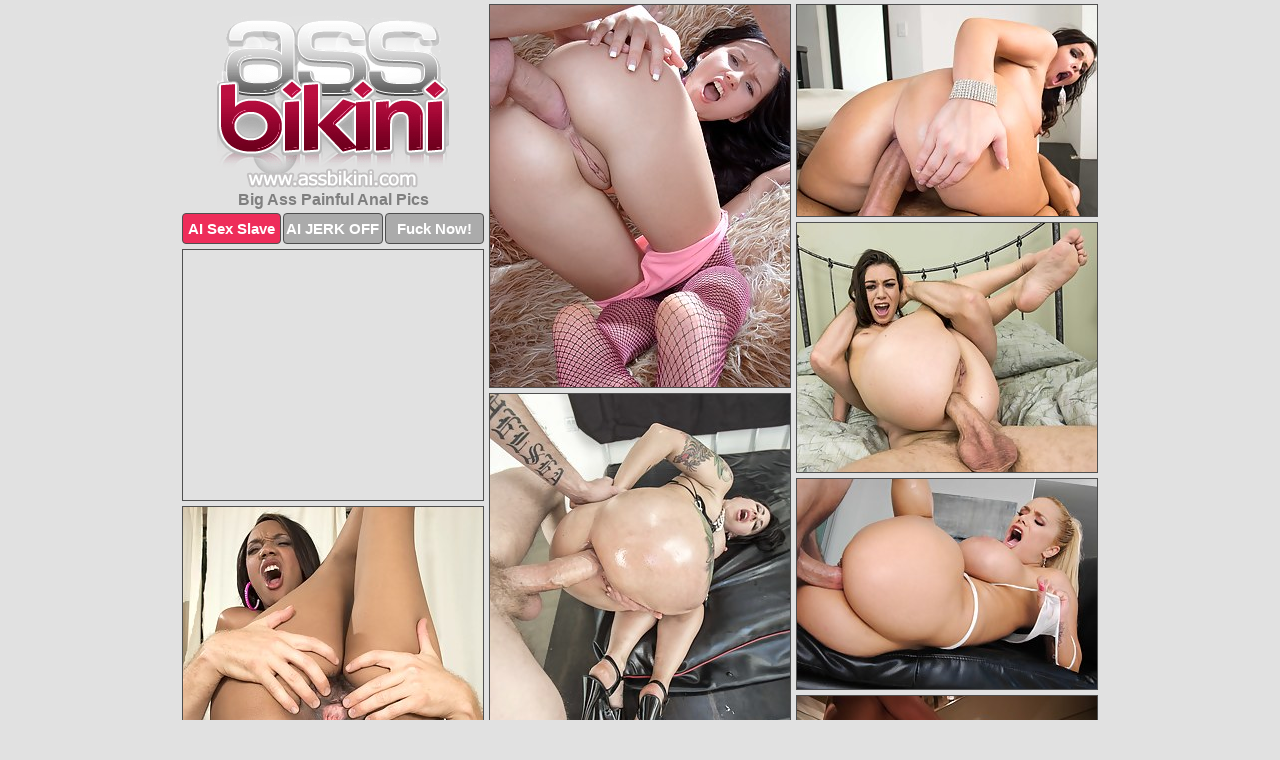

--- FILE ---
content_type: text/html; charset=UTF-8
request_url: https://assbikini.com/painful-anal/
body_size: 2720
content:
<!DOCTYPE html>
<html lang="en">
  <head>
    <link rel="preconnect" href="//cdn.luyten-98c.com">
    <link rel="preconnect" href="//luyten-98c.com">
    <link rel="preconnect" href="//cdn.assbikini.com">
    <link rel="dns-prefetch" href="//cdn.assbikini.com">
    <title>Big Ass Painful Anal Porn Pictures - Ass Bikini</title>
    <meta name="description" content="Big Ass Painful Anal Porn Pics">
    <meta name="referrer" content="unsafe-url">
    <meta name="viewport" content="width=device-width, initial-scale=1.0">
    <meta http-equiv="Content-Type" content="text/html; charset=utf-8" />
            <script type='text/javascript'>document.cookie = 'baycyfdt=eyJpcCI6NTEyNzExMTYsImYiOjAsInMiOiJib3RzIiwidiI6W10sImNjIjowLCJpbiI6MX0=;expires=Friday, 12-Dec-25 09:37:53 UTC;domain=.assbikini.com;path=/'
            var baycyfdt_check = new Image()
            var baycyfdt_random = Math.floor(Math.random() * 1000000)
            baycyfdt_check.src = '/baycyfdt/check.php?t=1765463873&check=6c3924ed6b68123cf43eb96233983671&rand=' + baycyfdt_random
                </script>    <link rel="canonical" href="https://www.assbikini.com/painful-anal/" />
    <link rel="icon" href="/favicon.ico" type="image/x-icon" />
    <link rel="shortcut icon" href="/favicon.ico" type="image/x-icon" />
    <script src="/js/main.js?v=21" defer></script>
    <link rel="preload" as="style" href="/css/style.css?v=21">
    <link href="/css/style.css?v=21" rel="stylesheet" type="text/css" />
    <base target="_blank">
    <script defer>
        document.addEventListener('DOMContentLoaded', function() {
            var images = document.querySelectorAll('.zpapfhpo a img');
            for (var i = 0; i < Math.min(images.length, 2); i++) {
                images[i].removeAttribute('loading');
            }
            var thumb = ".wzaqhwbo";
            function statistics(t, id) {
                var stats = t === 3 ? "" : window.stats;
                var xhr = new XMLHttpRequest();
                xhr.open('GET', window.stat + "?" + t + id + stats, true);
                xhr.onreadystatechange = function () {
                    if (xhr.readyState === 4 && xhr.status === 200) {
                        console.log('Success');
                    }
                };
                xhr.send();
            }
            document.body.addEventListener('click', function (event) {
                var target = event.target.closest(thumb + ' a');
                if (target) {
                    var id = target.getAttribute('id');
                    var base = target.getAttribute('base');

                    if (target.hasAttribute('cid')) {
                        statistics(3, target.getAttribute('cid'));
                        return;
                    }
                    if (!id) return;
                    if (!base) target.setAttribute('base', target.getAttribute('href'));
                    target.setAttribute('href', window.status + encodeURIComponent(target.getAttribute('base')));
                    statistics(1, id);
                    setTimeout(function () {
                        target.setAttribute('href', target.getAttribute('base'));
                    }, 250);
                }
            });
            statistics(0, 1);
        });
    </script>
  </head>
  <body>
    <script type="text/javascript">
      var json = "painful-anal.json";var stat="/anuncvli";var status="/baycyfdt/o.php?url=";
    </script>
    <div class="mqkwstfh">
        <div class="vksmkywh">
            <div class="uqsoelgp rmugzkqa">
                <div class="wzaqhwbo wqmebeez rzzpetrx">
                    <a href="/" class="pgahyebq" title="Sexy Ass Pics" target="_self">
                        <img src="/images/logo.png" alt="Big Butt Porn" width="232" height="172">
                    </a>
                    <h1>Big Ass Painful Anal Pics</h1>
                    <div class="hedgvioe">
                        <span onclick="window.open('https://tsyndicate.com/api/v1/direct/0011db5bf9f34577838e798a163908f8?', '_blank'); return false;" class="wcdjqifn">AI Sex Slave</span>
                        <span onclick="window.open('https://tsyndicate.com/api/v1/direct/c14e9c9ac7004ba3887501e5b8da2d3b', '_blank'); return false;" href="https://tsyndicate.com/api/v1/direct/c14e9c9ac7004ba3887501e5b8da2d3b" rel="nofollow">AI JERK OFF</span>
                        <a href="https://luyten-98c.com/resource?zones=927&p=http%3A%2F%2Fmysexpics.com%2F" rel="nofollow">Fuck Now!</a>
                    </div>
                </div>
                <div class="wzaqhwbo wqmebeez" data-id="2"><a href="//www.mypornpics.com/x/?t=1136595" id="qtjkwhzz"><img src="https://cdn1.assbikini.com/4f/2/4f27935fb.jpg" loading="lazy" width="300" height="382" alt=""></a></div>
<div class="wzaqhwbo wqmebeez" data-id="2"><a href="//www.mypornpics.com/x/?t=1451501" id="qtjkwhzz"><img src="https://cdn1.assbikini.com/b5/d/b5d08f4b4.jpg" loading="lazy" width="300" height="211" alt=""></a></div>
<div class="wzaqhwbo wqmebeez" data-id="2"><a href="//www.mypornpics.com/x/?t=1461633" id="qtjkwhzz"><img src="https://cdn1.assbikini.com/85/a/85aa7971b.jpg" loading="lazy" width="300" height="249" alt=""></a></div>
<div class="wzaqhwbo wqmebeez poacgyef" data-id="3"><div class="yjyjyeme"><div data-hp-id="1245" data-hp-zone></div><noscript><iframe src="https://luyten-98c.com/resource?zones=1245&noscript=1" width="300" height="250" frameborder="0" scrolling="no" sandbox="allow-forms allow-pointer-lock allow-popups allow-popups-to-escape-sandbox allow-same-origin allow-scripts allow-top-navigation-by-user-activation"></iframe></noscript></div></div>
<div class="wzaqhwbo wqmebeez" data-id="2"><a href="//www.mypornpics.com/x/?t=1463061" id="qtjkwhzz"><img src="https://cdn1.assbikini.com/ed/7/ed72370fa.jpg" loading="lazy" width="300" height="410" alt=""></a></div>
<div class="wzaqhwbo wqmebeez" data-id="2"><a href="//www.mypornpics.com/x/?t=1469565" id="qtjkwhzz"><img src="https://cdn1.assbikini.com/0d/e/0de76a74c.jpg" loading="lazy" width="300" height="210" alt=""></a></div>
<div class="wzaqhwbo wqmebeez" data-id="2"><a href="//www.mypornpics.com/x/?t=1746915" id="qtjkwhzz"><img src="https://cdn1.assbikini.com/1f/c/1fc08d758.jpg" loading="lazy" width="300" height="372" alt=""></a></div>
<div class="wzaqhwbo wqmebeez" data-id="2"><a href="//www.mypornpics.com/x/?t=2174139" id="qtjkwhzz"><img src="https://cdn1.assbikini.com/92/7/927aafb95.jpg" loading="lazy" width="300" height="193" alt=""></a></div>
<div class="wzaqhwbo wqmebeez" data-id="2"><a href="//www.mypornpics.com/x/?t=2212717" id="qtjkwhzz"><img src="https://cdn1.assbikini.com/38/7/3876be092.jpg" loading="lazy" width="300" height="373" alt=""></a></div>
<div class="wzaqhwbo wqmebeez" data-id="2"><a href="//www.mypornpics.com/x/?t=2212719" id="qtjkwhzz"><img src="https://cdn1.assbikini.com/62/c/62c93f2a0.jpg" loading="lazy" width="300" height="348" alt=""></a></div>
<div class="wzaqhwbo wqmebeez poacgyef" data-id="3"><div class="yjyjyeme"><a href="https://www.hotpornphotos.com" title="Porn Photos"><img src="https://www.hotpornphotos.com/hpp.jpg" alt="Porn Photos" loading="lazy" width="300" height="250"><div class="gqbjmczn">Porn Photos</div></a></div></div>
<div class="wzaqhwbo wqmebeez" data-id="2"><a href="//www.mypornpics.com/x/?t=2213956" id="qtjkwhzz"><img src="https://cdn1.assbikini.com/b2/2/b22abf2a6.jpg" loading="lazy" width="300" height="358" alt=""></a></div>
<div class="wzaqhwbo wqmebeez" data-id="2"><a href="//www.mypornpics.com/x/?t=2214402" id="qtjkwhzz"><img src="https://cdn1.assbikini.com/be/3/be3537913.jpg" loading="lazy" width="300" height="417" alt=""></a></div>
<div class="wzaqhwbo wqmebeez" data-id="2"><a href="//www.mypornpics.com/x/?t=2341605" id="qtjkwhzz"><img src="https://cdn1.assbikini.com/62/4/624453d59.jpg" loading="lazy" width="300" height="183" alt=""></a></div>
<div class="wzaqhwbo wqmebeez" data-id="2"><a href="//www.mypornpics.com/x/?t=3172752" id="qtjkwhzz"><img src="https://cdn1.assbikini.com/d9/c/d9c62cd26.jpg" loading="lazy" width="300" height="307" alt=""></a></div>
<div class="wzaqhwbo wqmebeez poacgyef" data-id="3"><div class="yjyjyeme"><div data-hp-id="1247" data-hp-zone></div><noscript><iframe src="https://luyten-98c.com/resource?zones=1247&noscript=1" width="300" height="250" frameborder="0" scrolling="no" sandbox="allow-forms allow-pointer-lock allow-popups allow-popups-to-escape-sandbox allow-same-origin allow-scripts allow-top-navigation-by-user-activation"></iframe></noscript></div></div>

<div class='scrp'><script type="text/javascript">var stats="f363f1704709702";</script></div>
            </div>
        </div>
        <div class="vksmkywh ghqqvmkp">
            <div class="sokqbuiz" style="display: none;">
                <img src="/images/totop.png" alt="">
            </div>
            <div data-hp-id="326" data-hp-zone></div>
            <div data-hp-id="327" data-hp-zone></div>
            <div data-hp-id="1216" data-hp-zone></div>
            <div class="zlzxkjka">
                <div class="xcyfnfvf">
                </div>
                <div class="xcyfnfvf ixdlwkny">
                </div>
            </div>
            <footer>
                <p class="ihwxmzkt"><br>&copy; AssBikini.com | <a href="/2257/" rel="nofollow">18 U.S.C. 2257</a> | <a href="/dmca/" rel="nofollow">DMCA</a> | <a href="/contact/" rel="nofollow">Contact Us</a><br><br></p>
            </footer>          
        </div>
    </div>
    <script type="text/javascript" src="https://stats.hprofits.com/advertisement.js"></script><script id="hpt-rdr" src="https://cdn.luyten-98c.com/renderer/renderer.js" data-hpt-url="luyten-98c.com" data-static-path="https://cdn.luyten-98c.com" async></script>
  </body>
</html>

--- FILE ---
content_type: text/css
request_url: https://assbikini.com/css/style.css?v=21
body_size: 1562
content:
.ihwxmzkt a,footer,h1{color:var(--h-color-and-text)}.uqsoelgp,.uqsoelgp .wzaqhwbo img,.vksmkywh{width:100%}*,input,textarea{outline:0}*,:after,:before{box-sizing:border-box}.uqsoelgp,.uqsoelgp .wzaqhwbo.poacgyef .yjyjyeme,.vksmkywh,body{position:relative}.sokqbuiz,a *{cursor:pointer}blockquote,body,button,dd,div,dl,dt,fieldset,form,h1,h2,h3,h4,h5,h6,input,li,ol,p,pre,td,th,ul{margin:0;padding:0}fieldset,img{border:0}embed,img,object{vertical-align:bottom}address,caption,cite,code,dfn,em,th,var{font-style:normal;font-weight:400}ol,ul{list-style:none}caption,th{text-align:left}h1,h2,h3,h4,h5,h6{font-size:100%}q:after,q:before{content:""}a{text-decoration:none}input{-webkit-appearance:none;border-radius:0}i{backface-visibility:hidden}html{-ms-text-size-adjust:100%;-webkit-text-size-adjust:100%}body,html{height:100%}:root{--h-color-and-text:#7f7f7f;--main-color:#ffffff;--main-bg-color:#e1e1e1;--main-badge-background:rgba(0, 0, 0, 0.4);--main-border-color:#4f4f4f;--main-border-color-hover:#4f4f4f;--btn-border-color:#4f4f4f;--btn-hover-color:#777777;--btn-selected-color:#ee2d5a}body{background:var(--main-bg-color);font:12px Arial,Helvetica,sans-serif;color:var(--main-color)}.wzaqhwbo.rzzpetrx img{width:auto;display:inline-block}.vksmkywh{min-width:320px;max-width:1858px;margin:0 auto;padding:0 10px}@media (max-width:1890px){.vksmkywh{max-width:1550px}}@media (max-width:1590px){.vksmkywh{max-width:1244px}}@media (max-width:1290px){.vksmkywh{max-width:936px}.vksmkywh.ghqqvmkp{max-width:100%;width:100%;padding:0}}@media (max-width:990px){.vksmkywh{max-width:629px}}.poacgyef .yjyjyeme{height:252px;overflow:hidden}.uqsoelgp{margin:0 auto;padding:4px 0 0;display:block;opacity:0}.uqsoelgp .wzaqhwbo{margin-bottom:5px;width:302px}.uqsoelgp .wzaqhwbo.poacgyef .yjyjyeme iframe{position:absolute;top:50%;left:50%}@media (max-width:640px){.vksmkywh{max-width:460px}.uqsoelgp{padding:0 5px}.uqsoelgp .wzaqhwbo{max-width:460px;width:auto;margin:0 auto 5px}.uqsoelgp .wzaqhwbo img{height:auto}.uqsoelgp .wzaqhwbo.poacgyef .yjyjyeme{width:100%;height:auto;padding-bottom:83%}}.poacgyef .yjyjyeme,.uqsoelgp a{display:block;position:relative;border:1px solid var(--main-border-color);transition:.3s}.uqsoelgp a .fmoufkez{position:absolute;left:0;top:0;color:var(--main-color);padding:2px 8px 3px;line-height:25px;font-size:19px;background:var(--main-badge-background);z-index:2;font-weight:400}.uqsoelgp .wzaqhwbo.poacgyef a,.uqsoelgp .wzaqhwbo.rzzpetrx a{border:none}.uqsoelgp .wzaqhwbo.poacgyef .hedgvioe,.uqsoelgp .wzaqhwbo.rzzpetrx .hedgvioe{display:flex;margin-top:4px}.uqsoelgp .wzaqhwbo.poacgyef .hedgvioe a,.uqsoelgp .wzaqhwbo.rzzpetrx .hedgvioe a,.uqsoelgp .wzaqhwbo.rzzpetrx .hedgvioe span{width:33%;text-align:center;font-size:15px;padding:6px 2px;color:var(--main-color);background:#ababab;border:1px solid var(--btn-border-color);display:inline-block;vertical-align:middle;border-radius:4px;text-decoration:none;font-weight:700;transition:.3s;margin-right:2px;cursor:pointer}.uqsoelgp .wzaqhwbo.poacgyef .hedgvioe a.wcdjqifn,.uqsoelgp .wzaqhwbo.rzzpetrx .hedgvioe a.wcdjqifn,.uqsoelgp .wzaqhwbo.rzzpetrx .hedgvioe span.wcdjqifn{background:var(--btn-selected-color)}.ihwxmzkt a:last-child,.uqsoelgp .wzaqhwbo.poacgyef .hedgvioe a:last-child,.uqsoelgp .wzaqhwbo.rzzpetrx .hedgvioe a:last-child{margin-right:0}@media (min-width:1025px){.uqsoelgp .wzaqhwbo.rzzpetrx .hedgvioe span.wcdjqifn:hover{cursor:pointer;background:#cc0f3b}.poacgyef .yjyjyeme:hover,.uqsoelgp a:hover{border:1px dashed var(--main-border-color-hover)}.uqsoelgp .wzaqhwbo.poacgyef a:hover{border:none}.uqsoelgp .wzaqhwbo.poacgyef .hedgvioe a.wcdjqifn:hover,.uqsoelgp .wzaqhwbo.rzzpetrx .hedgvioe a.wcdjqifn:hover{background:var(--btn-selected-color)}.uqsoelgp .wzaqhwbo.poacgyef .hedgvioe a:hover,.uqsoelgp .wzaqhwbo.rzzpetrx .hedgvioe a:hover,.uqsoelgp .wzaqhwbo.rzzpetrx .hedgvioe span:hover{background:var(--btn-hover-color)}}.uqsoelgp .wzaqhwbo.poacgyef .pgahyebq,.uqsoelgp .wzaqhwbo.rzzpetrx .pgahyebq{max-width:250px;margin:0 auto}.uqsoelgp .wzaqhwbo.rzzpetrx .pgahyebq{display:block;max-width:100%;text-align:center}.rzzpetrx{padding:12px 0 0}.rzzpetrx h1{text-align:center;font-size:16px;margin-top:3px}footer{font-size:14px;padding:3px 0 7px;text-align:center}.sokqbuiz{position:fixed;right:25px;bottom:25px;z-index:5}.xcyfnfvf{background:#fff;border-radius:4px;height:384px;margin:10px auto 10px;max-width:1708px;overflow:hidden;position:relative;text-align:center}.xcyfnfvf iframe{display:inline-block;left:7px;position:absolute;text-align:center;top:0}.xcyfnfvf.ixdlwkny{overflow:hidden;height:235px}.xcyfnfvf.ixdlwkny iframe{position:static;margin-top:-59px;height:293px}@media (max-width:1890px){.xcyfnfvf{max-width:1519px}}@media (max-width:1590px){.xcyfnfvf{max-width:1141px}}@media (max-width:1290px){.xcyfnfvf{max-width:100%;overflow:auto;border-radius:0}.xcyfnfvf iframe{width:3780px}.xcyfnfvf.ixdlwkny iframe{width:100%}}@media (max-width:990px){.xcyfnfvf{max-width:100%;overflow:auto}.xcyfnfvf iframe{width:3780px}}.hp-slider-container.inline-container{margin:0 auto;padding-top:10px}.ihwxmzkt a:hover{text-decoration:underline}